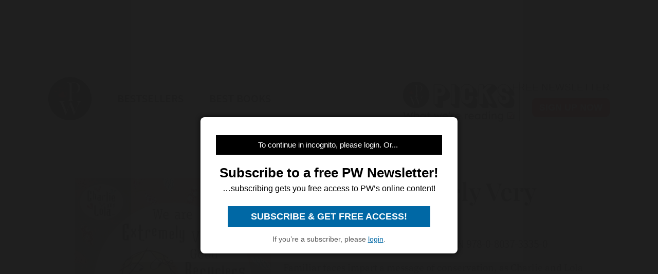

--- FILE ---
content_type: text/html; charset=utf-8
request_url: https://www.publishersweekly.com/9780803733350
body_size: 11845
content:
<!DOCTYPE html><html><head><meta charset="utf-8"><meta http-equiv="X-UA-Compatible" content="IE=edge"><meta http-equiv="Content-Type" content="text/html; charset=UTF-8"><link rel="shortcut icon" href="/marlin/favicon.ico"><meta name="viewport" content="width=device-width, initial-scale=1.0, shrink-to-fit=no, user-scalable=no, minimal-ui, viewport-fit=cover"><meta name="format-detection" content="telephone=no"><meta name="apple-mobile-web-app-capable" content="yes"><meta name="apple-mobile-web-app-title" content="pic"><meta name="apple-mobile-web-app-status-bar-style" content="black"><meta name="theme-color" content="black"><link rel="apple-touch-icon" sizes="180x180" href="/marlin/images/logo-trans.png" type="image/png"><link rel="manifest" href="/marlin/manifest.json"><title>We Are Extremely Very Good Recyclers by Lauren Child</title><link rel="canonical" href="http://www.publishersweekly.com/9780803733350"><meta property="og:url" content="https://www.publishersweekly.com/9780803733350"><meta property="og:type" content="website"><meta property="og:title" content="We Are Extremely Very Good Recyclers by Lauren Child"><meta property="og:description" content="Familiar faces impart a message of conservation, as Charlie and Lola learn the basics of recycling. When Lola declares that she ..."><meta property="og:image" content="https://www.publishersweekly.com/cover/9780803733350"><meta property="book:author" content="Lauren Child"><meta property="book:isbn" content="978-0-8037-3335-0"><meta property="book:release_date" content="Invalid date"><meta property="book:tag" content="Children's"><!--link(rel='stylesheet' href='/marlin/modules/tropicbird.css')--><link rel="stylesheet" href="/marlin/dist/css/marlinapp.min.css?v1.0.0"><style id="override-styles" nonce="b32374ae-b0d0-4579-bf3a-79f347748b0c" type="text/css"></style><link rel="stylesheet" href="https://olytics.omeda.com/olytics/css/v3/p/olytics.css"><script>window.olytics||(window.olytics=[]),window.olytics.methods=["fire","confirm"],window.olytics.factory=function(i){return function(){var t=Array.prototype.slice.call(arguments);return t.unshift(i),window.olytics.push(t),window.olytics}};for(var i=0;i<window.olytics.methods.length;i++){var method=window.olytics.methods[i];window.olytics[method]=window.olytics.factory(method)}olytics.load=function(i){if(!document.getElementById("olyticsImport")){window.a=window.olytics;var t=document.createElement("script");t.async=!0,t.id="olyticsImport",t.type="text/javascript";var o="";void 0!==i&&void 0!==i.oid&&(o=i.oid),t.setAttribute("data-oid",o),t.src="https://olytics.omeda.com/olytics/js/v3/p/olytics.min.js",t.addEventListener("load",function(t){for(olytics.initialize({Olytics:i});window.a.length>0;){var o=window.a.shift(),s=o.shift();olytics[s]&&olytics[s].apply(olytics,o)}},!1);var s=document.getElementsByTagName("script")[0];s.parentNode.insertBefore(t,s)}},olytics.load({oid:"f52e66aeb0cf4c9fa1b238dd5cd6cb43"});
</script></head><body class="mdc-typography" data-sargasso-class="MenuBarScrollHide"><script src="/marlin/modules/breakpoints.js"></script><script src="/marlin/modules/es-module-shims-1.7.1.js" async></script><script type="importmap" nonce="b32374ae-b0d0-4579-bf3a-79f347748b0c">{
	"imports": {
		"@pelagiccreatures/sargasso": "/marlin/modules/sargasso.min.mjs",
		"@pelagiccreatures/tropicbird": "/marlin/modules/tropicbird.min.mjs",
		"@pelagiccreatures/flyingfish": "/marlin/modules/flyingfish.min.mjs",
		"@pelagiccreatures/molamola": "/marlin/modules/molamola.min.mjs",
		"@pelagiccreatures/marlin": "/marlin/modules/marlin.min.mjs"
	}
}</script><script src="https://www.book2look.com/bibletembedgeneratorv2/prod/js/jquery-3.6.0.min.js"></script><script src="https://www.book2look.com/bibletembedgeneratorv2/prod/js/b2lbibletembeder.chunk.js"></script><script src="https://www.book2look.com/bibletembedgeneratorv2/prod/js/b2lbibletembeder.js"></script><script>B2LBibletEmbeder.init();
</script><div id="fb-root"></div><div class="modal-backdrop"></div><div id="splash" style="position:static;"></div><!-- #splash(style="position:fixed;top:0;left:0;right:0;bottom:0;text-align:center;background-color:#333;z-index:99999;")#splash-logo
	img(src="/marlin/images/logo-trans.png")
--><div id="wrapper"><div class="hidden-breakpoint-desktop"><aside class="drawer-top mdc-drawer mdc-drawer--dismissible" id="nav-drawer"><div class="mdc-drawer__content" id="nav-context" data-hijax="true"><nav class="mdc-deprecated--list"><a class="nav-item mdc-deprecated-list-item" href="https://www.publishersweekly.com/bestsellers" data-no-hijax="true"><i class="material-icons mdc-deprecated-list-item__graphic">book</i><span class="drawer-list-item font-source-sans-pro--semibold mdc-deprecated-list-item__text">Bestsellers</span></a><a class="nav-item mdc-deprecated-list-item" href="https://best-books.publishersweekly.com" data-no-hijax="true"><i class="material-icons mdc-deprecated-list-item__graphic">book</i><span class="drawer-list-item font-source-sans-pro--semibold mdc-deprecated-list-item__text">PW Best Books</span></a><a class="nav-item mdc-deprecated-list-item" href="https://www.publishersweekly.com/" data-no-hijax="true"><i class="material-icons mdc-deprecated-list-item__graphic">home</i><span class="drawer-list-item font-source-sans-pro--semibold mdc-deprecated-list-item__text">Publishers Weekly Home</span></a><a class="nav-item mdc-deprecated-list-item" href="https://www.publishersweekly.com/pw/corp/privacypolicy.html" data-no-hijax="true"><i class="material-icons mdc-deprecated-list-item__graphic">lock</i><span class="drawer-list-item font-source-sans-pro--semibold mdc-deprecated-list-item__text">Use and Privacy Policies</span></a><!--if feed.data.authors
	for author in feed.data.authors
		a.nav-item.mdc-deprecated-list-item(href= '/reviews/' + author.record)
			i.material-icons.mdc-deprecated-list-item__graphic book
			span.drawer-list-item.font-source-sans-pro--semibold.mdc-deprecated-list-item__text= author.name
if feed.data.bisac
	for bisac in feed.data.bisac
		a.nav-item.mdc-deprecated-list-item(href= '/reviews/' + bisac.code)
			i.material-icons.mdc-deprecated-list-item__graphic book
			span.drawer-list-item.font-source-sans-pro--semibold.mdc-deprecated-list-item__text= bisac.description.split(/\|/).pop()
if feed.data && feed.data.category
	a.nav-item.mdc-deprecated-list-item(href= '/reviews/' + feed.data.category.nickname)
		i.material-icons.mdc-deprecated-list-item__graphic book
		span.drawer-list-item.font-source-sans-pro--semibold.mdc-deprecated-list-item__text= feed.data.category.description
--></nav></div></aside><div class="mdc-drawer-scrim"></div></div><div class="mdc-drawer-app-content"><div class="no-flash-phone hidden-breakpoint-desktop"><header class="mdc-top-app-bar mdc-top-app-bar--fixed"><div class="mdc-top-app-bar__row" id="navbar" data-hijax="true"><section class="mdc-top-app-bar__section mdc-top-app-bar__section--align-start"><a class="hamburger material-icons mdc-top-app-bar__navigation-icon" href="#">menu</a><div class="mdc-top-app-bar__section mdc-top-app-bar__section--align-end"><div class="navbar-logo"><a href="https://www.publishersweekly.com/" data-no-hijax="true"><img src="/marlin/images/logo-trans.png"></a></div></div></section></div></header><div class="nav-margin"></div></div><no-flash-desktop class="hidden-breakpoint-phone shown-breakpoint-desktop hidden-breakpoint-tablet"><div class="advert-container top-leaderboard-padding" aria-hidden="true"><div class="div-gpt-ad-Leaderboard leaderboard" data-breakpoints="breakpoint-desktop"></div></div><div class="mdc-layout-grid"><div class="mdc-layout-grid__inner"><div class="mdc-layout-grid__cell mdc-layout-grid__cell--span-4-phone mdc-layout-grid__cell--span-8-tablet mdc-layout-grid__cell--span-12-desktop"><nav class="desktop-nav"><div class="desktop-nav-item"><a href="https://www.publishersweekly.com/" data-no-hijax="true"><img class="pwlogo" src="/marlin/images/logo-trans.png" alt="P W Logo"></a></div><div class="desktop-nav-item font-source-sans-pro--semibold"><p><a class="nav-text" href="https://www.publishersweekly.com/bestsellers" data-no-hijax="true">bestsellers</a></p></div><div class="desktop-nav-item font-source-sans-pro--semibold"><p><a class="nav-text" href="https://best-books.publishersweekly.com/" data-no-hijax="true">best books</a></p></div><div class="desktop-nav-item desktop-tip-sheet" aria-hidden="true"><div class="navbox navtipsheet"><p class="nav-text" style="margin-top:0px;margin-bottom:8px;font-size:19px;">free newsletter</p><a class="signupbox" href="https://www.publishersweekly.com/pw/email-subscriptions/index.html?list-6=1" data-no-hijax="true">sign up now</a></div></div></nav></div></div></div></no-flash-desktop><div class="progress mdc-linear-progress mdc-linear-progress--indeterminate mdc-linear-progress--closed" role="progressbar" aria-hidden="true"><div class="mdc-linear-progress__buffering-dots"></div><div class="mdc-linear-progress__buffer"></div><div class="mdc-linear-progress__bar mdc-linear-progress__primary-bar"><span class="mdc-linear-progress__bar-inner"></span></div><div class="mdc-linear-progress__bar mdc-linear-progress__secondary-bar"><span class="mdc-linear-progress__bar-inner"></span></div></div><div id="content-body" data-hijax="true"><div class="mdc-layout-grid"><div class="mdc-layout-grid__inner"><div class="mdc-layout-grid__cell mdc-layout-grid__cell--span-4-phone mdc-layout-grid__cell--span-8-tablet mdc-layout-grid__cell--span-12-desktop"><!-- rate limited floating ads--><!-- #once-a-day.advert-container.hidden-breakpoint-desktop.hidden-breakpoint-tablet(data-sargasso-class="AdvertOnceADay")--><script nonce="b32374ae-b0d0-4579-bf3a-79f347748b0c">olytics.fire({ behaviorId:'2672C9123356A8B', category: "children's", tag: "" });
</script><div class="mdc-layout-grid__inner"><script nonce="b32374ae-b0d0-4579-bf3a-79f347748b0c">document.title = "We Are Extremely Very Good Recyclers"
</script><div class="mdc-layout-grid__cell--span-12 advert-container no-print"><div class="div-gpt-ad-enlarged-inline square hidden-breakpoint-desktop hidden-breakpoint-tablet" data-breakpoints="breakpoint-phone"></div></div><article class="mdc-layout-grid__cell--span-12 review-body"><div class="mdc-layout-grid__inner"><div class="mdc-layout-grid__cell mdc-layout-grid__cell--span-0-phone mdc-layout-grid__cell--span-0-tablet mdc-layout-grid__cell--span-1-desktop hidden-breakpoint-phone hidden-breakpoint-tablet"></div><div class="mdc-layout-grid__cell mdc-layout-grid__cell--span-4-phone mdc-layout-grid__cell--span-3-tablet mdc-layout-grid__cell--span-4-desktop hidden-breakpoint-phone hidden-landscape"><img class="responsive big-cover" src="/cover/9780803733350" alt="cover image We Are Extremely Very Good Recyclers"><div class="buy-button-container" aria-hidden="true"><button class="buy-button font-source-sans-pro--semibold mdc-button mdc-button--raised" data-sargasso-class="BuyMenu" data-target="#buy-9780803733350"><span class="mdc-button__ripple"></span><span class="mdc-button__label">BUY THIS BOOK</span></button></div></div><div class="mdc-layout-grid__cell mdc-layout-grid__cell--span-4-phone mdc-layout-grid__cell--span-5-tablet mdc-layout-grid__cell--span-6-desktop"><h1 class="mdc-typography--headline1 text-title font-playfair-display--semibold"><span>We Are Extremely Very Good Recyclers</span></h1><h3 class="mdc-typography--subtitle1 text-info font-source-sans-pro">Lauren Child, . . Dial, $16.99 (32pp) ISBN 978-0-8037-3335-0</h3><div class="cover hidden-not-breakpoint-phone" aria-hidden="true"><img class="responsive big-cover" src="/cover/9780803733350"></div><div class="text-body mdc-typography--body1 font-source-serif-pro"><P>Familiar faces impart a message of conservation, as Charlie and Lola learn the basics of recycling. When Lola declares that she is &#8220;throwing everything away,&#8221; to avoid being messy, Charlie suggests she recycle (&#8220;because if we throw everything away, then we will all be completely buried under a massive, huge pile of garbage&#8221;). The duo creates a &#8220;tree counter,&#8221; adding new leaves to the branches every time they recycle, and works toward the goal of planting a real tree. Ages 3&#8211;5. <EMPHASIS TYPE="ITALIC">(Mar.)</EMPHASIS>
</P></div><div class="button-holder"><button class="details-button mdc-button mdc-button--outlined font-source-sans-pro--bold" aria-hidden="true" data-sargasso-class="OpenModal" data-target="#details-9780803733350" data-ga-id="details"><span class="mdc-button__ripple"></span><span class="mdc-button__label">DETAILS</span></button><button class="share-button mdc-button mdc-button--outlined" aria-hidden="true" data-sargasso-class="ShareMenu" data-target="#share-9780803733350"><span class="mdc-button__ripple"></span><span class="mdc-button__label material-icons material-icons-outlined">share</span></button><div class="book-to-look-wrapper b2lbiblet-holder" data-sargasso-class="BookToLook" data-isbn="9780803733350"></div></div><button class="buy-button font-source-sans-pro--semibold mdc-button mdc-button--raised hidden-breakpoint-tablet hidden-not-breakpoint-phone" aria-hidden="true" data-sargasso-class="BuyMenu" data-target="#buy-9780803733350"><span class="mdc-button__ripple"></span><span class="mdc-button__label">BUY THIS BOOK</span></button><section class="modal details mdc-elevation--z5" id="details-9780803733350"><i class="material-icons closer">close</i><div class="details-title font-source-sans-pro--bold">Details</div><p style="margin-bottom:2px;">Reviewed on: 03/16/2009</p><p style="margin-top:2px;">Genre: Children's</p></section></div><div class="mdc-layout-grid__cell mdc-layout-grid__cell--span-0-phone mdc-layout-grid__cell--span-0-tablet mdc-layout-grid__cell--span-1-desktop hidden-breakpoint-phone hidden-breakpoint-tablet"></div></div></article><div class="mdc-menu share-menu mdc-menu-surface mdc-elevation--z5" id="buy-9780803733350"><ul class="mdc-list" role="menu" aria-hidden="true" aria-orientation="vertical" tabindex="-1"><li class="mdc-list-item font-source-sans-pro--semibold" role="menuitem" data-url="http://www.amazon.com/gp/product/0803733356/ref=as_li_tl?ie=UTF8&amp;tag=publiweekl05-20" data-ga-id="Amazon"><span class="mdc-list-item__ripple"></span><span class="mdc-list-item__text">Amazon</span></li><li class="mdc-list-item font-source-sans-pro--semibold" role="menuitem" data-url="https://goto.applebooks.apple/9780803733350?at=10lvId" data-ga-id="Apple Books"><span class="mdc-list-item__ripple"></span><span class="mdc-list-item__text">Apple Books</span></li><li class="mdc-list-item font-source-sans-pro--semibold" role="menuitem" data-url="http://www.bookshop.org/a/1393/9780803733350" data-ga-id="Bookshop"><span class="mdc-list-item__ripple"></span><span class="mdc-list-item__text">Bookshop</span></li></ul></div><div class="mdc-menu share-menu mdc-menu-surface mdc-elevation--z5" id="share-9780803733350"><ul class="mdc-list" role="menu" aria-hidden="true" aria-orientation="vertical" tabindex="-1"><li class="mdc-list-item font-source-sans-pro--semibold" role="menuitem" data-mode="facebook" data-url="https://www.publishersweekly.com/9780803733350"><span class="mdc-list-item__ripple"></span><a href="http://www.facebook.com/sharer.php?u=https%3A%2F%2Fwww.publishersweekly.com%2F9780803733350"></a><span class="mdc-list-item__text details-logo-facebook"><svg xmlns="http://www.w3.org/2000/svg" xmlns:xlink="http://www.w3.org/1999/xlink" version="1.1" id="Capa_1" x="0px" y="0px" width="20px" height="20px" viewBox="0 0 470.513 470.513" style="enable-background:new 0 0 470.513 470.513;" xml:space="preserve"><g><path d="M271.521,154.17v-40.541c0-6.086,0.28-10.8,0.849-14.13c0.567-3.335,1.857-6.615,3.859-9.853   c1.999-3.236,5.236-5.47,9.706-6.708c4.476-1.24,10.424-1.858,17.85-1.858h40.539V0h-64.809c-37.5,0-64.433,8.897-80.803,26.691   c-16.368,17.798-24.551,44.014-24.551,78.658v48.82h-48.542v81.086h48.539v235.256h97.362V235.256h64.805l8.566-81.086H271.521z" id="MyFacebookIcon"/></g></svg> Share</span></li><li class="mdc-list-item font-source-sans-pro--semibold" role="menuitem" data-mode="twitter" data-url="https://www.publishersweekly.com/9780803733350"><span class="mdc-list-item__ripple"></span><a href="https://x.com/intent/tweet?url=https%3A%2F%2Fwww.publishersweekly.com%2F9780803733350"><span class="mdc-list-item__text details-logo-twitter"><svg version="1.1" xmlns="http://www.w3.org/2000/svg" xmlns:xlink="http://www.w3.org/1999/xlink" x="0px" y="0px" viewBox="0 0 1200 1227" style="enable-background:new 0 0 1200 1227;"  width="24px" height="20px"  xml:space="preserve"><g><path id="MyTwitterIcon" class="st0" d="M714.163 519.284L1160.89 0H1055.03L667.137 450.887L357.328 0H0L468.492 681.821L0 1226.37H105.866L515.491 750.218L842.672 1226.37H1200L714.137 519.284H714.163ZM569.165 687.828L521.697 619.934L144.011 79.6944H306.615L611.412 515.685L658.88 583.579L1055.08 1150.3H892.476L569.165 687.854V687.828Z"/></g></svg> Post</span></a></li><li class="mdc-list-item font-source-sans-pro--semibold" role="menuitem" data-mode="link" data-url="https://www.publishersweekly.com/9780803733350"><span class="mdc-list-item__ripple"></span><i class="material-icons link"></i><span class="mdc-list-item__text">Copy Link</span></li><li class="mdc-list-item font-source-sans-pro--semibold" role="menuitem" data-mode="print"><span class="mdc-list-item__ripple"></span><i class="material-icons print"></i><span class="mdc-list-item__text">Print</span></li></ul></div><sction class="review-related-container mdc-layout-grid__cell--span-12 no-print" aria-hidden="true"><div class="review-related" data-sargasso-class="ReviewRelated"><h3 class="toggle review-related-title font-playfair-display--semibold">More By and About this Author<i class="chevron-indicator material-icons">chevron_right</i></h3><div class="related-module"><div class="mdc-tab-bar" role="tablist"><div class="mdc-tab-scroller"><div class="mdc-tab-scroller__scroll-area"><div class="mdc-tab-scroller__scroll-content"><button class="mdc-tab mdc-tab--active" role="tab" aria-selected="true" tabindex="0" data-target="#related-books"><span class="mdc-tab__content"><span class="tab-related-title font-source-serif-pro--semibold mdc-tab__text-label">Book Reviews</span></span><span class="mdc-tab-indicator mdc-tab-indicator--active"><span class="mdc-tab-indicator__content mdc-tab-indicator__content--underline"></span></span><!--span.mdc-tab__ripple--></button></div></div></div><div class="tab-content tab-content--active" id="related-books"><ul class="mdc-deprecated-list mdc-deprecated-list--image-list"><li class="mdc-deprecated-list-item related-list-item"><div class="mdc-deprecated-list-item__graphic hidden-breakpoint-phone"><a href="/9780439205009"><img class="responsive" data-sargasso-class="FlyingFish" data-src="/cover/9780439205009?w=200"></a></div><div class="mdc-deprecated-list-item__text-block"><div class="tooltip"><div class="related-item-title font-playfair-display--bold"><a href="/9780439205009">BEWARE OF THE STORYBOOK WOLVES</a></div><span class="tooltiptext mdc-typography--caption">BEWARE OF THE STORYBOOK WOLVES</span></div><div class="author font-source-sans-pro">Lauren Child</div><div class="blurb font-source-serif-pro">Herb loves his Little Red Riding Hood picture book, with its lupine villain and its back-cover ad for &#34;The Little Fierce Wolf and the Three Pink Piglets.&#34; He also prefers to keep the book <a href="/9780439205009"><span class="continue-reading">Continue reading &raquo;</span></a></div></div></li><li class="mdc-deprecated-list-item related-list-item"><div class="mdc-deprecated-list-item__graphic hidden-breakpoint-phone"><a href="/9780763615703"><img class="responsive" data-sargasso-class="FlyingFish" data-src="/cover/9780763615703?w=200"></a></div><div class="mdc-deprecated-list-item__text-block"><div class="tooltip"><div class="related-item-title font-playfair-display--bold"><a href="/9780763615703">I AM NOT SLEEPY AND I WILL NOT GO TO BED</a></div><span class="tooltiptext mdc-typography--caption">I AM NOT SLEEPY AND I WILL NOT GO TO BED</span></div><div class="author font-source-sans-pro">Lauren Child</div><div class="blurb font-source-serif-pro">In this equally spirited follow-up to I Will Never Not Ever Eat a Tomato, big brother Charlie faces a new challenge: to cajole his sister, Lola, into bed. <a href="/9780763615703"><span class="continue-reading">Continue reading &raquo;</span></a></div></div></li><li class="mdc-deprecated-list-item related-list-item"><div class="mdc-deprecated-list-item__graphic hidden-breakpoint-phone"><a href="/9780763618735"><img class="responsive" data-sargasso-class="FlyingFish" data-src="/cover/9780763618735?w=200"></a></div><div class="mdc-deprecated-list-item__text-block"><div class="tooltip"><div class="related-item-title font-playfair-display--bold"><a href="/9780763618735">THAT PESKY RAT </a></div><span class="tooltiptext mdc-typography--caption">THAT PESKY RAT </span></div><div class="author font-source-sans-pro">Lauren Child</div><div class="blurb font-source-serif-pro">In this uplifting tale, a needle-nosed rodent yearns &#34;to belong
 to somebody. To be a real pet. Most of all I would like <a href="/9780763618735"><span class="continue-reading">Continue reading &raquo;</span></a></div></div></li><li class="mdc-deprecated-list-item related-list-item"><div class="mdc-deprecated-list-item__graphic hidden-breakpoint-phone"><a href="/9780439205016"><img class="responsive" data-sargasso-class="FlyingFish" data-src="/cover/9780439205016?w=200"></a></div><div class="mdc-deprecated-list-item__text-block"><div class="tooltip"><div class="related-item-title font-playfair-display--bold"><a href="/9780439205016">BEWARE OF THE STORYBOOK WOLVES</a></div><span class="tooltiptext mdc-typography--caption">BEWARE OF THE STORYBOOK WOLVES</span></div><div class="author font-source-sans-pro">Lauren Child</div><div class="blurb font-source-serif-pro">
 Jazzy graphics featuring collage elements and a chatty narrative spin out a fun fractured fairytale that &#34;succeeds in dramatizing ambivalence to scary books,&#34; said <EMPHASIS <a href="/9780439205016"><span class="continue-reading">Continue reading &raquo;</span></a></div></div></li><li class="mdc-deprecated-list-item related-list-item"><div class="mdc-deprecated-list-item__graphic hidden-breakpoint-phone"><a href="/9780763621865"><img class="responsive" data-sargasso-class="FlyingFish" data-src="/cover/9780763621865?w=200"></a></div><div class="mdc-deprecated-list-item__text-block"><div class="tooltip"><div class="related-item-title font-playfair-display--bold"><a href="/9780763621865">UTTERLY ME, CLARICE BEAN</a></div><span class="tooltiptext mdc-typography--caption">UTTERLY ME, CLARICE BEAN</span></div><div class="author font-source-sans-pro">Lauren Child</div><div class="blurb font-source-serif-pro">Fans of Child&#39;s (Clarice Bean, That&#39;s Me; I Will Never Not Ever Eat a Tomato) <a href="/9780763621865"><span class="continue-reading">Continue reading &raquo;</span></a></div></div></li><li class="mdc-deprecated-list-item related-list-item"><div class="mdc-deprecated-list-item__graphic hidden-breakpoint-phone"><a href="/9780763621803"><img class="responsive" data-sargasso-class="FlyingFish" data-src="/cover/9780763621803?w=200"></a></div><div class="mdc-deprecated-list-item__text-block"><div class="tooltip"><div class="related-item-title font-playfair-display--bold"><a href="/9780763621803">I WILL NEVER NOT EVER EAT A TOMATO</a></div><span class="tooltiptext mdc-typography--caption">I WILL NEVER NOT EVER EAT A TOMATO</span></div><div class="author font-source-sans-pro">Lauren Child</div><div class="blurb font-source-serif-pro">PW said of this story in which a clever boy cajoles his fussy sister into eating foods she says she hates, &#34;Youngsters will never not <a href="/9780763621803"><span class="continue-reading">Continue reading &raquo;</span></a></div></div></li><li class="mdc-deprecated-list-item related-list-item"><div class="mdc-deprecated-list-item__graphic hidden-breakpoint-phone"><a href="/9780786809264"><img class="responsive" data-sargasso-class="FlyingFish" data-src="/cover/9780786809264?w=200"></a></div><div class="mdc-deprecated-list-item__text-block"><div class="tooltip"><div class="related-item-title font-playfair-display--bold"><a href="/9780786809264">WHO'S AFRAID OF THE BIG BAD BOOK?</a></div><span class="tooltiptext mdc-typography--caption">WHO'S AFRAID OF THE BIG BAD BOOK?</span></div><div class="author font-source-sans-pro">Lauren Child</div><div class="blurb font-source-serif-pro">Child&#39;s (the Clarice Bean books) madcap m&#233;lange of recast scenarios features a boy who falls asleep on a page of his fairytale book. He awakens to find himself in a strange bed, being <a href="/9780786809264"><span class="continue-reading">Continue reading &raquo;</span></a></div></div></li><li class="mdc-deprecated-list-item related-list-item"><div class="mdc-deprecated-list-item__graphic hidden-breakpoint-phone"><a href="/9780763627881"><img class="responsive" data-sargasso-class="FlyingFish" data-src="/cover/9780763627881?w=200"></a></div><div class="mdc-deprecated-list-item__text-block"><div class="tooltip"><div class="related-item-title font-playfair-display--bold"><a href="/9780763627881">Utterly Me, Clarice Bean</a></div><span class="tooltiptext mdc-typography--caption">Utterly Me, Clarice Bean</span></div><div class="author font-source-sans-pro">Lauren Child</div><div class="blurb font-source-serif-pro"> According to PW
, &#34;Fans of Child&#39;s irrepressible, impulsive picture-book heroine&#8212;as well as kids who have not yet made her acquaintance&#8212;will <a href="/9780763627881"><span class="continue-reading">Continue reading &raquo;</span></a></div></div></li><li class="mdc-deprecated-list-item related-list-item"><div class="mdc-deprecated-list-item__graphic hidden-breakpoint-phone"><a href="/9781423119982"><img class="responsive" data-sargasso-class="FlyingFish" data-src="/cover/9781423119982?w=200"></a></div><div class="mdc-deprecated-list-item__text-block"><div class="tooltip"><div class="related-item-title font-playfair-display--bold"><a href="/9781423119982">Goldilocks and the Three Bears</a></div><span class="tooltiptext mdc-typography--caption">Goldilocks and the Three Bears</span></div><div class="author font-source-sans-pro">Lauren Child</div><div class="blurb font-source-serif-pro">A handmade doll, a miniature forest cottage and dozens of tiny handcrafted accessories make this photographed story, in the vein of Child and Borland&#039;s The Princess <a href="/9781423119982"><span class="continue-reading">Continue reading &raquo;</span></a></div></div></li><li class="mdc-deprecated-list-item related-list-item"><div class="mdc-deprecated-list-item__graphic hidden-breakpoint-phone"><a href="/9780763646103"><img class="responsive" data-sargasso-class="FlyingFish" data-src="/cover/9780763646103?w=200"></a></div><div class="mdc-deprecated-list-item__text-block"><div class="tooltip"><div class="related-item-title font-playfair-display--bold"><a href="/9780763646103">Who Wants to Be a Poodle I Don't</a></div><span class="tooltiptext mdc-typography--caption">Who Wants to Be a Poodle I Don't</span></div><div class="author font-source-sans-pro">Lauren Child</div><div class="blurb font-source-serif-pro">Trixie Twinkle Toes Trot-a-Lot Delight, a white poodle, hates her &#8220;far too poodley&#8221; name&#8212;she prefers names like &#8220;Growler and Gripper and Chomper and Squasher.&#8221; She <a href="/9780763646103"><span class="continue-reading">Continue reading &raquo;</span></a></div></div></li><li class="mdc-deprecated-list-item related-list-item"><div class="mdc-deprecated-list-item__graphic hidden-breakpoint-phone"><a href="/9780763609610"><img class="responsive" data-sargasso-class="FlyingFish" data-src="/cover/9780763609610?w=200"></a></div><div class="mdc-deprecated-list-item__text-block"><div class="tooltip"><div class="related-item-title font-playfair-display--bold"><a href="/9780763609610">Clarice Bean, That's Me</a></div><span class="tooltiptext mdc-typography--caption">Clarice Bean, That's Me</span></div><div class="author font-source-sans-pro">Lauren Child,  Lauren Child</div><div class="blurb font-source-serif-pro">There is a trace of Eloise's voice in the cadence of Clarice's unfettered, stream-of-consciousness narrative, but her home is definitely not the Plaza. Forced to share a room with her younger <a href="/9780763609610"><span class="continue-reading">Continue reading &raquo;</span></a></div></div></li><li class="mdc-deprecated-list-item related-list-item"><div class="mdc-deprecated-list-item__graphic hidden-breakpoint-phone"><a href="/9780763611880"><img class="responsive" data-sargasso-class="FlyingFish" data-src="/cover/9780763611880?w=200"></a></div><div class="mdc-deprecated-list-item__text-block"><div class="tooltip"><div class="related-item-title font-playfair-display--bold"><a href="/9780763611880">I Will Never Not Ever Eat a Tomato</a></div><span class="tooltiptext mdc-typography--caption">I Will Never Not Ever Eat a Tomato</span></div><div class="author font-source-sans-pro">Lauren Child</div><div class="blurb font-source-serif-pro">Child (Clarice Bean, That's Me) here serves up a delectable variation on the picky-eater-themed tale. Charlie's parents give him the formidable task of feeding dinner to his fussy younger sister, <a href="/9780763611880"><span class="continue-reading">Continue reading &raquo;</span></a></div></div></li><li class="mdc-deprecated-list-item related-list-item"><div class="mdc-deprecated-list-item__graphic hidden-breakpoint-phone"><a href="/9788484880103"><img class="responsive" data-sargasso-class="FlyingFish" data-src="/cover/9788484880103?w=200"></a></div><div class="mdc-deprecated-list-item__text-block"><div class="tooltip"><div class="related-item-title font-playfair-display--bold"><a href="/9788484880103">No Tengo Sueno y Nomquiero Irme a la Cama = I Am Not Sleepy and I Will Not Go to Bed!</a></div><span class="tooltiptext mdc-typography--caption">No Tengo Sueno y Nomquiero Irme a la Cama = I Am Not Sleepy and I Will Not Go to Bed!</span></div><div class="author font-source-sans-pro">Lauren Child</div><div class="blurb font-source-serif-pro">PreS-Gr 2-Originally published in London by Orchard Books in  2001, this version is bound to be a hit here as well. Juan is  baby-sitting his little sister Tolola and trying to get her  ready for <a href="/9788484880103"><span class="continue-reading">Continue reading &raquo;</span></a></div></div></li><li class="mdc-deprecated-list-item related-list-item"><div class="mdc-deprecated-list-item__graphic hidden-breakpoint-phone"><a href="/9780786838868"><img class="responsive" data-sargasso-class="FlyingFish" data-src="/cover/9780786838868?w=200"></a></div><div class="mdc-deprecated-list-item__text-block"><div class="tooltip"><div class="related-item-title font-playfair-display--bold"><a href="/9780786838868">The Princess and the Pea: In Miniature</a></div><span class="tooltiptext mdc-typography--caption">The Princess and the Pea: In Miniature</span></div><div class="author font-source-sans-pro">Lauren Child</div><div class="blurb font-source-serif-pro">Shadow-box boudoirs and forest dioramas set the stages for this retelling, designed in flamboyant typefaces and populated by glamorous paper cutouts. Per usual, a king and queen seek a ""princess  of <a href="/9780786838868"><span class="continue-reading">Continue reading &raquo;</span></a></div></div></li><li class="mdc-deprecated-list-item related-list-item"><div class="mdc-deprecated-list-item__graphic hidden-breakpoint-phone"><a href="/9780439309127"><img class="responsive" data-sargasso-class="FlyingFish" data-src="/cover/9780439309127?w=200"></a></div><div class="mdc-deprecated-list-item__text-block"><div class="tooltip"><div class="related-item-title font-playfair-display--bold"><a href="/9780439309127">My Dream Bed</a></div><span class="tooltiptext mdc-typography--caption">My Dream Bed</span></div><div class="author font-source-sans-pro">Lauren Child</div><div class="blurb font-source-serif-pro">The insomniac narrator goes in search of the perfect resting  place in My Dream Bed by Lauren Child. The girl, attached by a  silvery ribbon to the oversize paper-over-board book, curls up  on a <a href="/9780439309127"><span class="continue-reading">Continue reading &raquo;</span></a></div></div></li><li class="mdc-deprecated-list-item related-list-item"><div class="mdc-deprecated-list-item__graphic hidden-breakpoint-phone"><a href="/9780763616960"><img class="responsive" data-sargasso-class="FlyingFish" data-src="/cover/9780763616960?w=200"></a></div><div class="mdc-deprecated-list-item__text-block"><div class="tooltip"><div class="related-item-title font-playfair-display--bold"><a href="/9780763616960">What Planet Are You from Clarice Bean?</a></div><span class="tooltiptext mdc-typography--caption">What Planet Are You from Clarice Bean?</span></div><div class="author font-source-sans-pro">Lauren Child</div><div class="blurb font-source-serif-pro">The star of Clarice Bean, That's Me and Clarice Bean, Guess  Who's Babysitting? returns for a third adventure, What Planet  Are You From, Clarice Bean? by Lauren Child. When she learns a  <a href="/9780763616960"><span class="continue-reading">Continue reading &raquo;</span></a></div></div></li><li class="mdc-deprecated-list-item related-list-item"><div class="mdc-deprecated-list-item__graphic hidden-breakpoint-phone"><a href="/9780786854851"><img class="responsive" data-sargasso-class="FlyingFish" data-src="/cover/9780786854851?w=200"></a></div><div class="mdc-deprecated-list-item__text-block"><div class="tooltip"><div class="related-item-title font-playfair-display--bold"><a href="/9780786854851">Hubert Horatio Bartle Bobton-Trent</a></div><span class="tooltiptext mdc-typography--caption">Hubert Horatio Bartle Bobton-Trent</span></div><div class="author font-source-sans-pro">Lauren Child</div><div class="blurb font-source-serif-pro">Child's (the Clarice Bean books) droll tale introduces the ""frightfully, frightfully"" rich Mr. and Mrs. Bobton-Trent, who dine out nearly every night and hobnob with ""simply everyone who was <a href="/9780786854851"><span class="continue-reading">Continue reading &raquo;</span></a></div></div></li><li class="mdc-deprecated-list-item related-list-item"><div class="mdc-deprecated-list-item__graphic hidden-breakpoint-phone"><a href="/9781883672829"><img class="responsive" data-sargasso-class="FlyingFish" data-src="/cover/9781883672829?w=200"></a></div><div class="mdc-deprecated-list-item__text-block"><div class="tooltip"><div class="related-item-title font-playfair-display--bold"><a href="/9781883672829">I Want a Pet</a></div><span class="tooltiptext mdc-typography--caption">I Want a Pet</span></div><div class="author font-source-sans-pro">Lauren Child</div><div class="blurb font-source-serif-pro">As the title suggests, the endearing young narrator of Child's (Addy the Baddy) refreshing tale knows what she wants, but hasn't quite worked out the details. With droll one-liners, members of her <a href="/9781883672829"><span class="continue-reading">Continue reading &raquo;</span></a></div></div></li><li class="mdc-deprecated-list-item related-list-item"><div class="mdc-deprecated-list-item__graphic hidden-breakpoint-phone"><a href="/9788495040848"><img class="responsive" data-sargasso-class="FlyingFish" data-src="/cover/9788495040848?w=200"></a></div><div class="mdc-deprecated-list-item__text-block"><div class="tooltip"><div class="related-item-title font-playfair-display--bold"><a href="/9788495040848">Para Tio El Mio, Dice Ana Tarambana</a></div><span class="tooltiptext mdc-typography--caption">Para Tio El Mio, Dice Ana Tarambana</span></div><div class="author font-source-sans-pro">Lauren Child</div><div class="blurb font-source-serif-pro">Gr 2-4-Rubio has produced a tour de force in this rendition of  Lauren Child's Clarice Bean, Guess Who's Babysitting?  (Candlewick, 2001). This book demanded much more than a simple  translation, and <a href="/9788495040848"><span class="continue-reading">Continue reading &raquo;</span></a></div></div></li><li class="mdc-deprecated-list-item related-list-item"><div class="mdc-deprecated-list-item__graphic hidden-breakpoint-phone"><a href="/9788484880042"><img class="responsive" data-sargasso-class="FlyingFish" data-src="/cover/9788484880042?w=200"></a></div><div class="mdc-deprecated-list-item__text-block"><div class="tooltip"><div class="related-item-title font-playfair-display--bold"><a href="/9788484880042">Cama de Tus Suenos, La - Con Solapas</a></div><span class="tooltiptext mdc-typography--caption">Cama de Tus Suenos, La - Con Solapas</span></div><div class="author font-source-sans-pro">Lauren Child</div><div class="blurb font-source-serif-pro">PreS-Gr 2-Child's exuberant illustrations bounce off the page  both literally and figuratively in this delightful pop-up title  that invites kids to imagine the bed of their dreams. The figure  of a <a href="/9788484880042"><span class="continue-reading">Continue reading &raquo;</span></a></div></div></li><li class="mdc-deprecated-list-item related-list-item"><div class="mdc-deprecated-list-item__graphic hidden-breakpoint-phone"><a href="/9780763624033"><img class="responsive" data-sargasso-class="FlyingFish" data-src="/cover/9780763624033?w=200"></a></div><div class="mdc-deprecated-list-item__text-block"><div class="tooltip"><div class="related-item-title font-playfair-display--bold"><a href="/9780763624033">I Am Too Absolutely Small for School</a></div><span class="tooltiptext mdc-typography--caption">I Am Too Absolutely Small for School</span></div><div class="author font-source-sans-pro">Lauren Child</div><div class="blurb font-source-serif-pro">Favorite characters help ease the transition back to school (or, for newcomers, through the classroom door). Siblings Lola and Charlie (first introduced in I Will Never Not Ever Eat a Tomato) return <a href="/9780763624033"><span class="continue-reading">Continue reading &raquo;</span></a></div></div></li><li class="mdc-deprecated-list-item related-list-item"><div class="mdc-deprecated-list-item__graphic hidden-breakpoint-phone"><a href="/9780763651206"><img class="responsive" data-sargasso-class="FlyingFish" data-src="/cover/9780763651206?w=200"></a></div><div class="mdc-deprecated-list-item__text-block"><div class="tooltip"><div class="related-item-title font-playfair-display--bold"><a href="/9780763651206">Ruby Redfort: 
Look into My Eyes </a></div><span class="tooltiptext mdc-typography--caption">Ruby Redfort: 
Look into My Eyes </span></div><div class="author font-source-sans-pro">Lauren Child</div><div class="blurb font-source-serif-pro">As smart and observant as her socialite parents are clueless, junior high student Ruby Redfort has the makings of a top-notch sleuth. But it’s her code-cracking skills that attract the attention of <a href="/9780763651206"><span class="continue-reading">Continue reading &raquo;</span></a></div></div></li><li class="mdc-deprecated-list-item related-list-item"><div class="mdc-deprecated-list-item__graphic hidden-breakpoint-phone"><a href="/9780763665159"><img class="responsive" data-sargasso-class="FlyingFish" data-src="/cover/9780763665159?w=200"></a></div><div class="mdc-deprecated-list-item__text-block"><div class="tooltip"><div class="related-item-title font-playfair-display--bold"><a href="/9780763665159">Maude: The Not-So-Noticeable Shrimpton</a></div><span class="tooltiptext mdc-typography--caption">Maude: The Not-So-Noticeable Shrimpton</span></div><div class="author font-source-sans-pro">Lauren Child</div><div class="blurb font-source-serif-pro">In an age of Instagrammed selfies, live-tweeted dinners, and reality shows for everyone, the Shrimpton family embodies the idea of personal celebrity. Readers first see them in a framed photograph, <a href="/9780763665159"><span class="continue-reading">Continue reading &raquo;</span></a></div></div></li><li class="mdc-deprecated-list-item related-list-item"><div class="mdc-deprecated-list-item__graphic hidden-breakpoint-phone"><a href="/9780763678104"><img class="responsive" data-sargasso-class="FlyingFish" data-src="/cover/9780763678104?w=200"></a></div><div class="mdc-deprecated-list-item__text-block"><div class="tooltip"><div class="related-item-title font-playfair-display--bold"><a href="/9780763678104">The New Small Person</a></div><span class="tooltiptext mdc-typography--caption">The New Small Person</span></div><div class="author font-source-sans-pro">Lauren Child</div><div class="blurb font-source-serif-pro">Child (the Charlie and Lola books) tackles the new sibling problem with a story about Elmore Green, whose life is wonderful—“Elmore Green’s parents thought he was simply the funniest, cleverest, most <a href="/9780763678104"><span class="continue-reading">Continue reading &raquo;</span></a></div></div></li></ul></div></div></div></div></sction><div class="mdc-layout-grid__cell--span-12 hidden-breakpoint-desktop no-print" aria-hidden="true"><div class="tipsheet-container"><img src="/marlin/images/logo-tipsheet2.png"><div class="blurb font-source-sans-pro hidden-breakpoint-tablet"><div class="line1"><em>PW</em><span> EDITORS’ PICKS FOR</span></div><div class="line2">THE BEST NEW BOOKS</div></div><form class="tip-sheet" action="https://www.publishersweekly.com/pw/email-subscriptions/index.html"><input class="hidden-breakpoint-tablet" type="hidden" name="list-6" value="1"><div class="form-fields hidden-breakpoint-tablet"><input name="email"><button class="details-button mdc-button mdc-button mdc-button--raised font-source-sans-pro--bold" type="submit"><span class="mdc-button__ripple"></span><span class="mdc-button__label">Sign Up</span></button></div></form><div class="blurb font-source-sans-pro hidden-breakpoint-phone"><div class="line1"><em>PW</em><span> EDITORS’ PICKS FOR THE BEST NEW BOOKS</span></div><form class="tip-sheet" action="https://www.publishersweekly.com/pw/email-subscriptions/index.html"><input class="hidden-breakpoint-tablet" type="hidden" name="list-6" value="1"><div class="form-fields"><input name="email"><button class="details-button mdc-button mdc-button mdc-button--raised font-source-sans-pro--bold" type="submit" style="display:inline-block;"><span class="mdc-button__ripple"></span><span class="mdc-button__label">Sign Up</span></button></div></form></div></div></div><div class="mdc-layout-grid__cell--span-12 hidden-breakpoint-phone hidden-breakpoint-tablet"><div class="top-rule-no-margin"></div></div><div class="mdc-layout-grid__cell--span-8-tablet mdc-layout-grid__cell--span-8-desktop featured-reviews-design hidden-breakpoint-phone hidden-breakpoint-tablet no-print" aria-hidden="true"><div class="featured-reviews-container"><h3 class="font-playfair-display--semibold">Featured Children's Reviews</h3><div class="carousel-viewport" data-sargasso-class="Carousel"><div class="carousel-canvas"><div class="carousel-slide"><a href="/9781636551920"><img src="/cover/9781636551920?w=130"></a><div class="tooltip"><div class="text-constrained-single-line"><i class="material-icons star"></i><a href="/9781636551920"><span class="title font-playfair-display--semibold">Barbed Wire Between Us</span></a></div><span class="tooltiptext mdc-typography--caption">Barbed Wire Between Us</span></div><div class="author font-source-sans-pro"><div class="author font-source-sans-pro">Mia Wenjen</div></div><div class="body font-source-serif-pro">Via a reverso structure and layered images, Wenjen and Encarnación trace the stories of two children, seemingly generations apart, in a haunting dual narrative of imprisonment  <a href="/9781636551920"><span class="continue-reading">Continue reading &raquo;</span></a></div></div><div class="carousel-slide"><a href="/9798217027262"><img src="/cover/9798217027262?w=130"></a><div class="tooltip"><div class="text-constrained-single-line"><i class="material-icons star"></i><a href="/9798217027262"><span class="title font-playfair-display--semibold">Jeong Is Jeong</span></a></div><span class="tooltiptext mdc-typography--caption">Jeong Is Jeong</span></div><div class="author font-source-sans-pro"><div class="author font-source-sans-pro">Jessica Yoon</div></div><div class="body font-source-serif-pro">A child of Korean descent learns the meaning of a word considered untranslatable in this lovingly intergenerational picture book from Yoon and Lee. As Luna, little brother Joey,  <a href="/9798217027262"><span class="continue-reading">Continue reading &raquo;</span></a></div></div><div class="carousel-slide"><a href="/9781419772894"><img src="/cover/9781419772894?w=130"></a><div class="tooltip"><div class="text-constrained-single-line"><i class="material-icons star"></i><a href="/9781419772894"><span class="title font-playfair-display--semibold">Unbreakable: A Japanese American Family in an American Incarceration Camp</span></a></div><span class="tooltiptext mdc-typography--caption">Unbreakable: A Japanese American Family in an American Incarceration Camp</span></div><div class="author font-source-sans-pro"><div class="author font-source-sans-pro">Minoru Tonai, Jolene Gutiérrez</div></div><div class="body font-source-serif-pro">A stone serves as metaphor and motif in this piercing story based around a child’s experience at a WWII-era incarceration camp. In 1941 San Pedro, Calif., Minoru and his father,  <a href="/9781419772894"><span class="continue-reading">Continue reading &raquo;</span></a></div></div><div class="carousel-slide"><a href="/9798217003884"><img src="/cover/9798217003884?w=130"></a><div class="tooltip"><div class="text-constrained-single-line"><i class="material-icons star"></i><a href="/9798217003884"><span class="title font-playfair-display--semibold">Taking Flight</span></a></div><span class="tooltiptext mdc-typography--caption">Taking Flight</span></div><div class="author font-source-sans-pro"><div class="author font-source-sans-pro">Kashmira Sheth</div></div><div class="body font-source-serif-pro">In second-person prose and close-hatched, realistic images, Sheth and Carozzi’s deeply felt tale braids together tales of three young refugees. A dark-haired child in a red  <a href="/9798217003884"><span class="continue-reading">Continue reading &raquo;</span></a></div></div></div><div class="chevron"><i class="material-icons">chevron_right</i></div><div class="carousel-indicators"><div class="carousel-indicators-indicator carousel-indicators-indicator--active"></div><div class="carousel-indicators-indicator"></div><div class="carousel-indicators-indicator"></div><div class="carousel-indicators-indicator"></div></div></div></div></div><div class="mdc-layout-grid__cell--span-8-tablet mdc-layout-grid__cell--span-4-desktop hidden-breakpoint-phone hidden-breakpoint-tablet no-print" aria-hidden="true"><div class="advert-container"><div class="div-gpt-ad-enlarged-inline square" data-breakpoints="breakpoint-desktop" style="margin-top:55px;"></div></div></div><!-- .mdc-layout-grid__cell.mdc-layout-grid__cell--span-4-phone.mdc-layout-grid__cell--span-8-tablet.mdc-layout-grid__cell--span-8-desktop(aria-hidden="true").more-from-pw-container
	include ../components/more-from-pw
--><!-- .mdc-layout-grid__cell--span-4.hidden-breakpoint-phone.hidden-breakpoint-tablet(aria-hidden="true").advert-container
	.div-gpt-ad-skyscraper.skyscraper(data-breakpoints="breakpoint-desktop")
--><sargasso-recommendations class="mdc-layout-grid__cell--span-12 no-print" data-code="9780803733350" data-category="children's" data-bisac="[]" aria-hidden="true"></sargasso-recommendations><div class="mdc-layout-grid__cell--span-12 loader-wrapper no-print" aria-hidden="true"><div class="loader" id="load-more" data-sargasso-class="LoadMore" data-page="0"></div></div></div><div class="hidden-breakpoint-phone shown-breakpoint-desktop shown-breakpoint-tablet"><div class="advert-container top-rule bottom-rule bottom-ad-padding"><div class="div-gpt-ad-new_bottom_leaderboard leaderboard" data-breakpoints="breakpoint-desktop"></div></div></div><div class="shown-breakpoint-phone hidden-breakpoint-desktop hidden-breakpoint-tablet"><div class="advert-container top-rule bottom-ad-padding"><div class="div-gpt-ad-enlarged square" data-breakpoints="breakpoint-phone"></div></div></div></div></div></div><sargasso-advert class="no-print" data-post-id="review-50279" data-ad-tags="" data-ad-category="childrens" data-slot-suffix="-children"></sargasso-advert><!-- rate limited floating ads--><div class="floating-ad mdc-elevation--z5 no-print" id="bottom-floater" data-sargasso-class="AdvertFloating"></div></div></div><div id="fab" data-hijax="true"></div><div class="mdc-snackbar"><div class="mdc-snackbar__surface"><div class="mdc-snackbar__label"></div></div></div></div><!-- expose app.locals.publicOptions to client side javascript gobal var 'publicOptions'--><script nonce="b32374ae-b0d0-4579-bf3a-79f347748b0c">var publicOptions = {"COOKIE_DOMAIN":"marlin.publishersweekly.com","PUBLIC_HOST":"http://marlin.publishersweekly.com"};</script><script type="module" nonce="b32374ae-b0d0-4579-bf3a-79f347748b0c" defer>import { utils, system } from "@pelagiccreatures/sargasso"
import { TropicBird } from "@pelagiccreatures/tropicbird"
import { FlyingFish } from "@pelagiccreatures/flyingfish"
import { MolaMola } from "@pelagiccreatures/molamola"
import { CMSUtils } from "@pelagiccreatures/marlin"
import { boot } from "/marlin/dist/js/pw.mjs"

window.SargassoData = system

CMSUtils.bootCMS()
boot()
</script><!-- Global site tag (gtag.js) - Google Analytics--><script async src="https://www.googletagmanager.com/gtag/js?id=G-ZM4EJFJEG0"></script><script nonce="b32374ae-b0d0-4579-bf3a-79f347748b0c" defer>window.dataLayer = window.dataLayer || [];
function gtag(){dataLayer.push(arguments);}
gtag('js', new Date());
gtag('config', 'G-ZM4EJFJEG0');
</script><!-- legacy google analytics--><script nonce="b32374ae-b0d0-4579-bf3a-79f347748b0c" defer>var _gaq = _gaq || [];
_gaq.push(['_setAccount', 'UA-15906914-1']);
_gaq.push(['_setDomainName', 'publishersweekly.com']);
(function() {
	var ga = document.createElement('script'); ga.type = 'text/javascript'; ga.async = true;
	ga.src = 'https://www.google-analytics.com/ga.js';
	var s = document.getElementsByTagName('script')[0]; s.parentNode.insertBefore(ga, s);
})();
</script><!--  Start Quantcast tag--><script type="text/javascript">_qoptions={qacct:"p-41pJuP7EJbuEo"};</script>
<script defer type="text/javascript" src="https://edge.quantserve.com/quant.js"></script>
<noscript>
<img src="https://pixel.quantserve.com/pixel/p-41pJuP7EJbuEo.gif" style="display: none;" border="0" height="1" width="1" alt="Quantcast"/>
</noscript><!-- End Quantcast tag--><script nonce="b32374ae-b0d0-4579-bf3a-79f347748b0c">window.htlbid = window.htlbid || {}
window.htlbid.cmd = window.htlbid.cmd || []</script><script src="//htlbid.com/v3/publishersweekly.com/htlbid.js"></script><script defer src="/marlin/dist/templates/confirm-dialog.js"></script><script defer src="/marlin/dist/templates/review-body.js"></script><aside class="mdc-dialog" id="confirm-dialog" role="alertdialog"><div class="mdc-dialog__container"><div class="mdc-dialog__surface"><h2 class="mdc-dialog__title">title</h2><div class="mdc-dialog__content">prompt</div><footer class="mdc-dialog__actions"><button class="mdc-button mdc-dialog__button mdc-dialog-cancel" data-mdc-dialog-action="cancel"><div class="mdc-button__label">Cancel</div></button><button class="mdc-button mdc-dialog__button" data-mdc-dialog-action="accept" data-mdc-dialog-button-default><div class="mdc-button__label">Continue</div></button></footer></div></div><div class="mdc-dialog__scrim"></div></aside><div id="ephemeral"></div><div id="scripts" data-hijax="true"></div></body></html>

--- FILE ---
content_type: text/html; charset=utf-8
request_url: https://www.google.com/recaptcha/api2/aframe
body_size: 266
content:
<!DOCTYPE HTML><html><head><meta http-equiv="content-type" content="text/html; charset=UTF-8"></head><body><script nonce="GWLbJgaIBD1t-vvTlplnug">/** Anti-fraud and anti-abuse applications only. See google.com/recaptcha */ try{var clients={'sodar':'https://pagead2.googlesyndication.com/pagead/sodar?'};window.addEventListener("message",function(a){try{if(a.source===window.parent){var b=JSON.parse(a.data);var c=clients[b['id']];if(c){var d=document.createElement('img');d.src=c+b['params']+'&rc='+(localStorage.getItem("rc::a")?sessionStorage.getItem("rc::b"):"");window.document.body.appendChild(d);sessionStorage.setItem("rc::e",parseInt(sessionStorage.getItem("rc::e")||0)+1);localStorage.setItem("rc::h",'1769508566291');}}}catch(b){}});window.parent.postMessage("_grecaptcha_ready", "*");}catch(b){}</script></body></html>

--- FILE ---
content_type: application/javascript; charset=utf-8
request_url: https://fundingchoicesmessages.google.com/f/AGSKWxX7oEqMS-AS7m5jsxkOY_XiIbT4tF46q2W4jpLbv5bjpRFO4v9eQO5iSjScHJmNWlcVAfTiRqwKhozHhlKZ0v5SHHero4uTblWzWb31JXO8NUT0vKfqdm7fPGefg9FMYeKpAlHjCVksi00U6b4ahbPiQ4ADyTYHNSDxqgBleLBFpb_xEokbeufWiIEo/_/swfbin/ad3-/adtopsky./adsrule._google_ads.?banner.id=
body_size: -1285
content:
window['0c7bdbe2-ab6a-44f3-8198-5c5362e0865d'] = true;